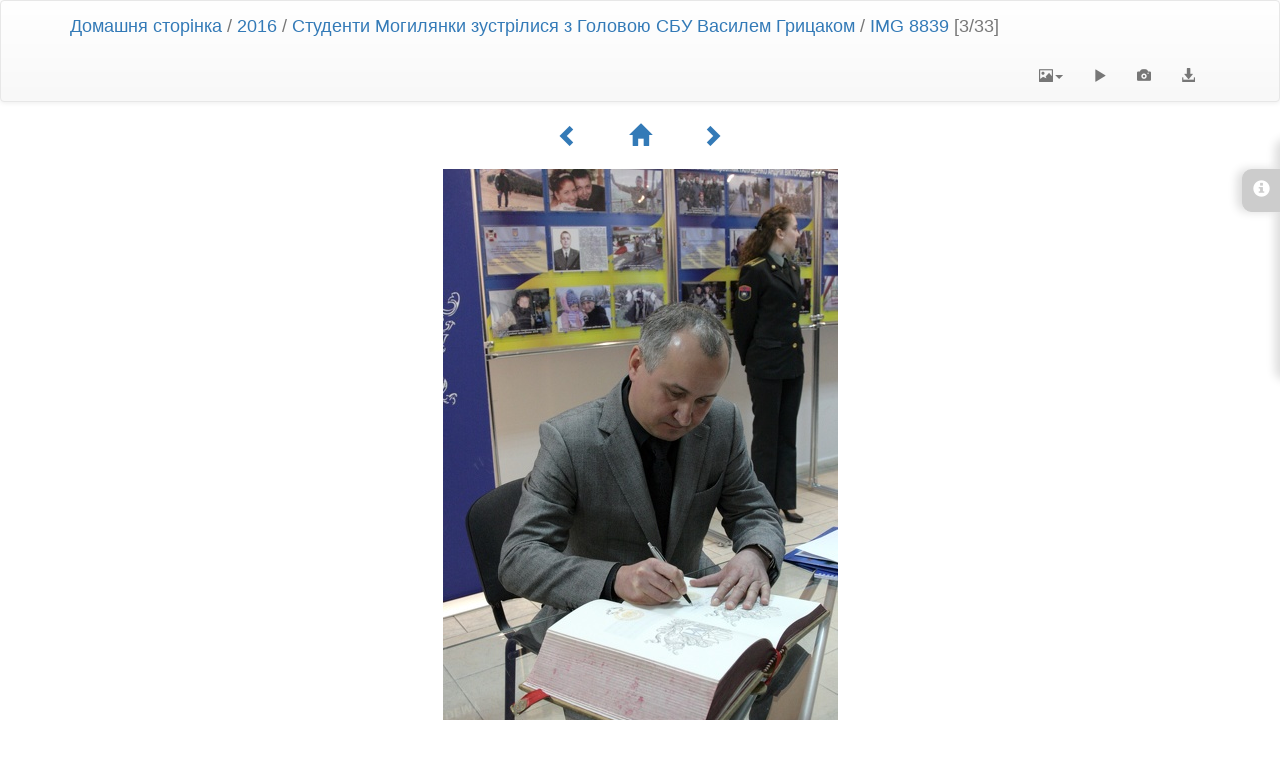

--- FILE ---
content_type: text/html; charset=utf-8
request_url: https://media.ukma.edu.ua/picture.php?/1326/category/45
body_size: 3625
content:
<!DOCTYPE html>
<html lang="ua" dir="ltr">
<head>
    <meta http-equiv="Content-Type" content="text/html; charset=utf-8">
    <meta name="generator" content="Piwigo (aka PWG), see piwigo.org">
    <meta name="viewport" content="width=device-width, initial-scale=1, maximum-scale=1">
    <meta name="mobile-web-app-capable" content="yes">
    <meta name="apple-mobile-web-app-capable" content="yes">
    <meta name="description" content="IMG 8839 - IMG_8839.jpg">

    <title>IMG 8839 | Події НаУКМА</title>
    <link rel="shortcut icon" type="image/x-icon" href="themes/default/icon/favicon.ico">
    <link rel="icon" sizes="192x192" href="themes/bootstrapdefault/img/logo.png">
    <link rel="apple-touch-icon" sizes="192x192" href="themes/bootstrapdefault/img/logo.png">
    <link rel="start" title="Домашня сторінка" href="/" >
    <link rel="search" title="Пошук" href="search.php">
    <link rel="first" title="Початок" href="picture.php?/1328/category/45">
    <link rel="prev" title="Попереднє" href="picture.php?/1327/category/45">
    <link rel="next" title="Наступне" href="picture.php?/1325/category/45">
    <link rel="last" title="Кінець" href="picture.php?/1296/category/45">
    <link rel="up" title="Ескізи" href="index.php?/category/45">


    




<link rel="stylesheet" type="text/css" href="_data/combined/cly0l9.css">
<link rel="stylesheet" type="text/css" href="//maxcdn.bootstrapcdn.com/font-awesome/4.3.0/css/font-awesome.min.css?v14.1.0">
<link rel="stylesheet" type="text/css" href="_data/combined/3l0vox.css">







<script type="text/javascript" src="_data/combined/bb3kk2.js"></script>

    <!--[if lt IE 7]>
    <script type="text/javascript" src="themes/default/js/pngfix.js"></script>
    <![endif]-->

</head>

<body id="thePicturePage">
    <div id="the_page">



<!-- End of header.tpl --><!-- Start of picture.tpl -->



<nav class="navbar navbar-default" role="navigation">
    <div class="container">
        <div class="navbar-header">
            <button type="button" class="navbar-toggle" data-toggle="collapse" data-target="#navbar-contextual">
                <span class="sr-only">Toggle navigation</span>
                <span class="icon-bar"></span>
                <span class="icon-bar"></span>
                <span class="icon-bar"></span>
            </button>
            <div class="navbar-brand"><a href="/">Домашня сторінка</a> / <a href="index.php?/category/40">2016</a> / <a href="index.php?/category/45">Студенти Могилянки зустрілися з Головою СБУ Василем Грицаком</a> / <a href>IMG 8839</a> [3/33]</div>
        </div>
        <div class="navbar-right navbar-collapse collapse" id="navbar-contextual">
            <ul class="nav navbar-nav">
                <li class="dropdown">
                    <a href="#" class="dropdown-toggle" data-toggle="dropdown">
                        <span class="glyphicon glyphicon-picture"></span><span class="glyphicon-text">Розміри зображення</span><span class="caret"></span>
                    </a>
                    <ul class="dropdown-menu" role="menu">
                        <li id="derivative2small" class="derivative-li">
                            <a href="javascript:changeImgSrc('_data/i/upload/2018/01/29/20180129174933-de231579-2s.jpg','2small','2small')" rel="nofollow">
                                XXS - крихітний<span class="derivativeSizeDetails"> (159 x 240)</span>
                            </a>
                        </li>
                        <li id="derivativexsmall" class="derivative-li">
                            <a href="javascript:changeImgSrc('i.php?/upload/2018/01/29/20180129174933-de231579-xs.jpg','xsmall','xsmall')" rel="nofollow">
                                XS - особливо малий<span class="derivativeSizeDetails"> (215 x 324)</span>
                            </a>
                        </li>
                        <li id="derivativesmall" class="derivative-li">
                            <a href="javascript:changeImgSrc('_data/i/upload/2018/01/29/20180129174933-de231579-sm.jpg','small','small')" rel="nofollow">
                                Малий<span class="derivativeSizeDetails"> (287 x 432)</span>
                            </a>
                        </li>
                        <li id="derivativemedium" class="derivative-li active">
                            <a href="javascript:changeImgSrc('_data/i/upload/2018/01/29/20180129174933-de231579-me.jpg','medium','medium')" rel="nofollow">
                                Середній<span class="derivativeSizeDetails"> (395 x 594)</span>
                            </a>
                        </li>
                        <li id="derivativelarge" class="derivative-li">
                            <a href="javascript:changeImgSrc('_data/i/upload/2018/01/29/20180129174933-de231579-la.jpg','large','large')" rel="nofollow">
                                Великий<span class="derivativeSizeDetails"> (503 x 756)</span>
                            </a>
                        </li>
                        <li id="derivativexlarge" class="derivative-li">
                            <a href="javascript:changeImgSrc('i.php?/upload/2018/01/29/20180129174933-de231579-xl.jpg','xlarge','xlarge')" rel="nofollow">
                                XВеликий<span class="derivativeSizeDetails"> (611 x 918)</span>
                            </a>
                        </li>
                        <li id="derivativexxlarge" class="derivative-li">
                            <a href="javascript:changeImgSrc('i.php?/upload/2018/01/29/20180129174933-de231579-xx.jpg','xxlarge','xxlarge')" rel="nofollow">
                                XXВеликий<span class="derivativeSizeDetails"> (827 x 1242)</span>
                            </a>
                        </li>

                        <li>
                            <a href="javascript:phpWGOpenWindow('./upload/2018/01/29/20180129174933-de231579.jpg','xxx','scrollbars=yes,toolbar=no,status=no,resizable=yes')" rel="nofollow">Оригінальний</a>
                        </li>
                    </ul>
                </li>
                <li>
                    <a href="picture.php?/1326/category/45&amp;slideshow=" title="Slideshow" rel="nofollow">
                        <span class="glyphicon glyphicon-play"></span><span class="glyphicon-text">Slideshow</span>
                    </a>
                </li>
                <li>
                    <a href="picture.php?/1326/category/45&amp;metadata" title="Показати метадані" rel="nofollow">
                        <span class="glyphicon glyphicon-camera"></span><span class="glyphicon-text">Показати метадані</span>
                    </a>
                </li>
                <li>
                    <a href="action.php?id=1326&amp;part=e&amp;download" title="завантажити цей файл" class="pwg-state-default pwg-button" rel="nofollow">
                        <span class="glyphicon glyphicon-download-alt"></span><span class="glyphicon-text">Завантажити</span>
                    </a>
                 </li>
            </ul>
        </div>
    </div>
</nav>



<div class="container">
<div id="navigationButtons">
<a href="picture.php?/1327/category/45" title="Попереднє : IMG 8843"><span class="glyphicon glyphicon-chevron-left"></span><span class="glyphicon-text">Попереднє</span></a><a href="index.php?/category/45" title="Ескізи"><span class="glyphicon glyphicon-home"></span><span class="glyphicon-text">Ескізи</span></a><a href="picture.php?/1325/category/45" title="Наступне : IMG 8835"><span class="glyphicon glyphicon-chevron-right"></span><span class="glyphicon-text">Наступне</span></a></div>
</div>

<div id="theImage">
    
<img src="_data/i/upload/2018/01/29/20180129174933-de231579-me.jpg" width="395" height="594" alt="IMG_8839.jpg" id="theMainImage" usemap="#mapmedium" title="IMG 8839 - IMG_8839.jpg">

<map name="map2small"><area shape=rect coords="0,0,39,240" href="picture.php?/1327/category/45" title="Попереднє : IMG 8843" alt="IMG 8843"><area shape=rect coords="39,0,118,60" href="index.php?/category/45" title="Ескізи" alt="Ескізи"><area shape=rect coords="119,0,159,240" href="picture.php?/1325/category/45" title="Наступне : IMG 8835" alt="IMG 8835"></map><map name="mapxsmall"><area shape=rect coords="0,0,53,324" href="picture.php?/1327/category/45" title="Попереднє : IMG 8843" alt="IMG 8843"><area shape=rect coords="53,0,160,81" href="index.php?/category/45" title="Ескізи" alt="Ескізи"><area shape=rect coords="161,0,215,324" href="picture.php?/1325/category/45" title="Наступне : IMG 8835" alt="IMG 8835"></map><map name="mapsmall"><area shape=rect coords="0,0,71,432" href="picture.php?/1327/category/45" title="Попереднє : IMG 8843" alt="IMG 8843"><area shape=rect coords="71,0,214,108" href="index.php?/category/45" title="Ескізи" alt="Ескізи"><area shape=rect coords="215,0,287,432" href="picture.php?/1325/category/45" title="Наступне : IMG 8835" alt="IMG 8835"></map><map name="mapmedium"><area shape=rect coords="0,0,98,594" href="picture.php?/1327/category/45" title="Попереднє : IMG 8843" alt="IMG 8843"><area shape=rect coords="98,0,294,148" href="index.php?/category/45" title="Ескізи" alt="Ескізи"><area shape=rect coords="296,0,395,594" href="picture.php?/1325/category/45" title="Наступне : IMG 8835" alt="IMG 8835"></map><map name="maplarge"><area shape=rect coords="0,0,125,756" href="picture.php?/1327/category/45" title="Попереднє : IMG 8843" alt="IMG 8843"><area shape=rect coords="125,0,375,189" href="index.php?/category/45" title="Ескізи" alt="Ескізи"><area shape=rect coords="378,0,503,756" href="picture.php?/1325/category/45" title="Наступне : IMG 8835" alt="IMG 8835"></map><map name="mapxlarge"><area shape=rect coords="0,0,152,918" href="picture.php?/1327/category/45" title="Попереднє : IMG 8843" alt="IMG 8843"><area shape=rect coords="152,0,455,229" href="index.php?/category/45" title="Ескізи" alt="Ескізи"><area shape=rect coords="459,0,611,918" href="picture.php?/1325/category/45" title="Наступне : IMG 8835" alt="IMG 8835"></map><map name="mapxxlarge"><area shape=rect coords="0,0,206,1242" href="picture.php?/1327/category/45" title="Попереднє : IMG 8843" alt="IMG 8843"><area shape=rect coords="206,0,617,310" href="index.php?/category/45" title="Ескізи" alt="Ескізи"><area shape=rect coords="621,0,827,1242" href="picture.php?/1325/category/45" title="Наступне : IMG 8835" alt="IMG 8835"></map>
</div>
<div id="sidebar">
    <div id="info-content" class="info">
        <dl>
            <h4>Information</h4>
            <div id="datecreate" class="imageInfo">
                <dt>Дата зйомки</dt>
                <dd><a href="index.php?/created-monthly-list-2016-03-22" rel="nofollow">Вівторок 22 Березень 2016</a></dd>
            </div>
            <div id="datepost" class="imageInfo">
                <dt>Опубліковано</dt>
                <dd><a href="index.php?/posted-monthly-list-2018-01-29" rel="nofollow">Понеділок 29 Січень 2018</a></dd>
            </div>
            <div id="Categories" class="imageInfo">
                <dt>Альбоми</dt>
                <dd>
                <a href="index.php?/category/40">2016</a> / <a href="index.php?/category/45">Студенти Могилянки зустрілися з Головою СБУ Василем Грицаком</a>
                </dd>
            </div>
        </dl>
    </div>
    <div class="handle">
        <a id="info-link" href="#">
            <span class="glyphicon glyphicon-info-sign" aria-hidden="true"></span>
        </a>
    </div>
</div>

<div class="container">
    <section id="important-info">
        <div id="visits">
            <b>Відвідувань</b>
            <span class="count">3258</span>
        </div>
    </section>
</div>

    <div class="container">
    <section id="share">
        <a href="http://twitter.com/share?text=IMG 8839&amp;url=https://media.ukma.edu.ua/picture.php?/1326/category/45"
           onclick="window.open(this.href, 'twitter-share', 'width=550,height=235');return false;" title="Share on Twitter">
            <i class="fa fa-twitter"></i>
        </a>
        <a href="https://www.facebook.com/sharer/sharer.php?u=https://media.ukma.edu.ua/picture.php?/1326/category/45"
           onclick="window.open(this.href, 'facebook-share','width=580,height=296');return false;" title="Share on Facebook">
            <i class="fa fa-facebook"></i>
        </a>
        <a href="https://plus.google.com/share?url=https://media.ukma.edu.ua/picture.php?/1326/category/45"
           onclick="window.open(this.href, 'google-plus-share', 'width=490,height=530');return false;" title="Share on Google+">
            <i class="fa fa-google-plus"></i>
        </a>
    </section>
</div>



<!--
<div id="imageToolBar">
<div id="navigationButtons">
<a href="picture.php?/1327/category/45" title="Попереднє : IMG 8843"><span class="glyphicon glyphicon-chevron-left"></span><span class="glyphicon-text">Попереднє</span></a><a href="index.php?/category/45" title="Ескізи"><span class="glyphicon glyphicon-home"></span><span class="glyphicon-text">Ескізи</span></a><a href="picture.php?/1325/category/45" title="Наступне : IMG 8835"><span class="glyphicon glyphicon-chevron-right"></span><span class="glyphicon-text">Наступне</span></a></div>

-->
<pre><br />
<b>Warning</b>:  [mysql error 144] Table './media/piwigo_history' is marked as crashed and last (automatic?) repair failed

INSERT INTO piwigo_history
  (
    date,
    time,
    user_id,
    IP,
    section,
    category_id,
    search_id,
    image_id,
    image_type,
    format_id,
    auth_key_id,
    tag_ids
  )
  VALUES
  (
    CURRENT_DATE,
    CURRENT_TIME,
    2,
    '3.15.223.229',
    'categories',
    45,
    NULL,
    1326,
    'picture',
    NULL,
    NULL,
    NULL
  )
; in <b>/usr/local/www/media/data/include/dblayer/functions_mysqli.inc.php</b> on line <b>847</b><br />
</pre><pre><br />
<b>Warning</b>:  [mysql error 144] Table './media/piwigo_history' is marked as crashed and last (automatic?) repair failed

SELECT
    date,
    HOUR(time) AS hour,
    MIN(id) AS min_id,
    MAX(id) AS max_id,
    COUNT(*) AS nb_pages
  FROM piwigo_history
  WHERE id > 19263037
    AND id <= 19313037
  GROUP BY
    date,
    hour
  ORDER BY
    date ASC,
    hour ASC
; in <b>/usr/local/www/media/data/include/dblayer/functions_mysqli.inc.php</b> on line <b>847</b><br />
</pre><br />
<b>Fatal error</b>:  Uncaught Error: Call to a member function fetch_assoc() on bool in /usr/local/www/media/data/include/dblayer/functions_mysqli.inc.php:211
Stack trace:
#0 /usr/local/www/media/data/admin/include/functions_history.inc.php(237): pwg_db_fetch_assoc(false)
#1 /usr/local/www/media/data/include/functions.inc.php(536): history_summarize(50000)
#2 /usr/local/www/media/data/picture.php(1038): pwg_log('1326', 'picture')
#3 {main}
  thrown in <b>/usr/local/www/media/data/include/dblayer/functions_mysqli.inc.php</b> on line <b>211</b><br />
